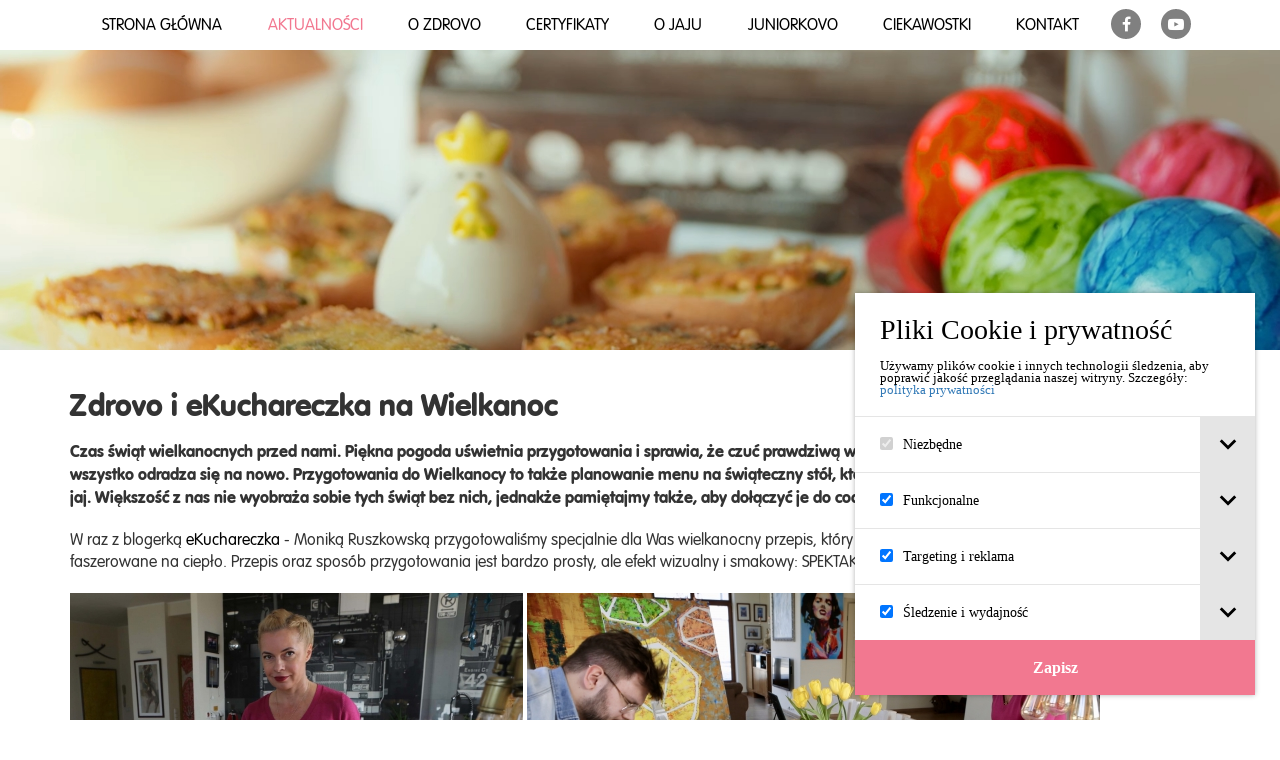

--- FILE ---
content_type: text/html; charset=utf-8
request_url: https://www.zdrovo.pl/aktualnosci/zdrovo-i-ekuchareczka-na-wielkanoc
body_size: 6677
content:
<!DOCTYPE html>

<html lang="pl-PL">

<head>
    <base href="https://www.zdrovo.pl/"><!--[if lte IE 6]></base><![endif]-->
	<title>Zdrovo i eKuchareczka na Wielkanoc  &raquo; ZDROVO</title>
	<meta charset="utf-8">
	<meta name="viewport" content="width=device-width, initial-scale=1.0, maximum-scale=1.0, user-scalable=0">
	<meta http-equiv="Content-Type" content="text/html; charset=utf-8">
    <meta name="generator" content="SilverStripe - https://www.silverstripe.org" />
<meta http-equiv="Content-Type" content="text/html; charset=utf-8" />
	<!--[if lt IE 9]>
 <script src="//html5shiv.googlecode.com/svn/trunk/html5.js"></script>
	<![endif]-->

	<title>Zdrovo i eKuchareczka na Wielkanoc </title>
<meta name="title" content="Zdrovo i eKuchareczka na Wielkanoc " />
<meta name="generator" content="SilverStripe - https://www.silverstripe.org" />
<meta http-equiv="Content-Type" content="text/html; charset=utf-8" />
<meta property="og:locale" content="pl_PL" />
<meta property="og:type" content="article" />
<meta property="og:title" content="Zdrovo i eKuchareczka na Wielkanoc " />
<meta property="og:site_name" content="ZDROVO" />
<meta name="twitter:card" content="summary_large_image" />
<meta name="twitter:title" content="Zdrovo i eKuchareczka na Wielkanoc " />

	<link rel="apple-touch-icon" sizes="57x57" href="themes/zdrovo/dist/img/icons/apple-icon-57x57.png'">
	<link rel="apple-touch-icon" sizes="60x60" href="themes/zdrovo/dist/img/icons/apple-icon-60x60.png">
	<link rel="apple-touch-icon" sizes="72x72" href="themes/zdrovo/dist/img/icons/apple-icon-72x72.png">
	<link rel="apple-touch-icon" sizes="76x76" href="themes/zdrovo/dist/img/icons/apple-icon-76x76.png">
	<link rel="apple-touch-icon" sizes="114x114" href="themes/zdrovo/dist/img/icons/apple-icon-114x114.png">
	<link rel="apple-touch-icon" sizes="120x120" href="themes/zdrovo/dist/img/icons/apple-icon-120x120.png">
	<link rel="apple-touch-icon" sizes="144x144" href="themes/zdrovo/dist/img/icons/apple-icon-144x144.png">
	<link rel="apple-touch-icon" sizes="152x152" href="themes/zdrovo/dist/img/icons/apple-icon-152x152.png">
	<link rel="apple-touch-icon" sizes="180x180" href="themes/zdrovo/dist/img/icons/apple-icon-180x180.png">
	<link rel="icon" type="image/png" sizes="192x192" href="themes/zdrovo/dist/img/icons/android-icon-192x192.png">
	<link rel="icon" type="image/png" sizes="32x32" href="themes/zdrovo/dist/img/icons/favicon-32x32.png">
	<link rel="icon" type="image/png" sizes="96x96" href="themes/zdrovo/dist/img/icons/favicon-96x96.png">
	<link rel="icon" type="image/png" sizes="16x16" href="themes/zdrovo/dist/img/icons/favicon-16x16.png">

	<link rel="manifest" href="./manifest.json">

	<meta name="msapplication-TileColor" content="#ffffff">
	<meta name="msapplication-TileImage" content="themes/zdrovo/dist/img/icons/icons/icons/ms-icon-144x144.png">
	<meta name="theme-color" content="#ffffff">
    
	<!-- Facebook Pixel Code -->
<script>
!function(f,b,e,v,n,t,s)
{if(f.fbq)return;n=f.fbq=function(){n.callMethod?
n.callMethod.apply(n,arguments):n.queue.push(arguments)};
if(!f._fbq)f._fbq=n;n.push=n;n.loaded=!0;n.version='2.0';
n.queue=[];t=b.createElement(e);t.async=!0;
t.src=v;s=b.getElementsByTagName(e)[0];
s.parentNode.insertBefore(t,s)}(window, document,'script',
'https://connect.facebook.net/en_US/fbevents.js');
fbq('init', '150055036917339');
fbq('track', 'PageView');
</script>
<noscript><img height="1" width="1" style="display:none"
src="https://www.facebook.com/tr?id=150055036917339&ev=PageView&noscript=1"
/></noscript>
<!-- End Facebook Pixel Code -->

	<!-- Load Facebook SDK for JavaScript -->
	<div id="fb-root"></div>
	<script>(function(d, s, id) {
		var js, fjs = d.getElementsByTagName(s)[0];
		if (d.getElementById(id)) return;
		js = d.createElement(s); js.id = id;
		js.src = 'https://connect.facebook.net/pl_PL/sdk/xfbml.customerchat.js#xfbml=1&version=v2.12&autoLogAppEvents=1';
		fjs.parentNode.insertBefore(js, fjs);
	}(document, 'script', 'facebook-jssdk'));</script>


	<!-- Global site tag (gtag.js) - Google Analytics -->
	<script async src="https://www.googletagmanager.com/gtag/js?id=UA-126635559-1"></script>
	<script>
		window.dataLayer = window.dataLayer || [];
		function gtag(){dataLayer.push(arguments);}
		gtag('js', new Date());

		gtag('config', 'UA-126635559-1');
	</script>

<link rel="stylesheet" type="text/css" href="/themes/zdrovo/dist/css/app.min.css?m=1612457925" />
</head>
<body class="NewsPage"
      dir="ltr" >
    <div class="preloader-wrapper ">
	<div class="preloader-content ">
		<?xml version="1.0" encoding="UTF-8" standalone="no"?>
		<svg
   xmlns:dc="http://purl.org/dc/elements/1.1/"
   xmlns:cc="http://creativecommons.org/ns#"
   xmlns:rdf="http://www.w3.org/1999/02/22-rdf-syntax-ns#"
   xmlns:svg="http://www.w3.org/2000/svg"
   xmlns="http://www.w3.org/2000/svg"
   height="70.540527"
   width="54.68182"
   id="svg8"
   xml:space="preserve"
   viewBox="0 0 54.68182 70.540527"
   y="0px"
   x="0px"
   fill="none"
   version="1.1"><metadata
     id="metadata14"><rdf:RDF><cc:Work
         rdf:about=""><dc:format>image/svg+xml</dc:format><dc:type
           rdf:resource="http://purl.org/dc/dcmitype/StillImage" /><dc:title></dc:title></cc:Work></rdf:RDF></metadata>
			<defs
     id="defs12" />
			<path
     id="path2" class="fill-anim"
     d="m 53.400309,31.714406 c -1.456,-7.49 -4.521,-13.698 -8.147,-18.934 -0.141,-0.208 -0.281,-0.414 -0.422,-0.617 -10e-4,0 -10e-4,-10e-4 -10e-4,-0.002 -0.134,-0.191 -0.269,-0.382 -0.402,-0.569 -0.011,-0.015 -0.021,-0.028 -0.03,-0.043 -0.123,-0.17 -0.246,-0.339 -0.369,-0.506 -0.021,-0.028 -0.041,-0.057 -0.062,-0.084 -0.14,-0.188 -0.28,-0.376 -0.421,-0.56 -0.155,-0.203 -0.315,-0.4099996 -0.478,-0.6199996 -0.011,-0.015 -0.022,-0.029 -0.034,-0.044 -0.329,-0.424 -0.672,-0.858 -1.027,-1.298 -0.011,-0.014 -0.021,-0.027 -0.033,-0.041 -0.18,-0.222 -0.361,-0.443 -0.547,-0.665 -3.488,-4.259 -7.983,-8.384 -15.527,-7.645 -1.311,0.128 -2.903,0.329 -3.896,0.688 -4.889,1.767 -8.073,5.813 -11.115,9.8539996 -4.3550003,5.787 -7.1970003,11.344 -9.2810003,19.365 -1.12499997,4.331 -1.52599997,8.433 -1.60399997,12.834 -0.144,8.111 3.33799997,14.939 7.95499997,19.448 0,-10e-4 -0.001,-10e-4 -0.001,-10e-4 0.001,0 0.001,10e-4 0.002,10e-4 -10e-4,0 -10e-4,0 -10e-4,0 0.005,0.004 0.009,0.009 0.014,0.014 0.122,0.129 0.245,0.257 0.37,0.384 0.024,0.025 0.051,0.05 0.076,0.075 0.104,0.106 0.211,0.212 0.318,0.316 0.033,0.031 0.066,0.062 0.099,0.094 0.103,0.098 0.204,0.195 0.308,0.291 0.036,0.033 0.073,0.066 0.109,0.1 0.103,0.094 0.205,0.187 0.309,0.277 0.037,0.033 0.075,0.066 0.113,0.099 0.104,0.092 0.209,0.183 0.315,0.271 0.037,0.032 0.075,0.062 0.1120003,0.094 0.108,0.091 0.217,0.181 0.327,0.27 0.036,0.028 0.073,0.058 0.11,0.087 0.112,0.09 0.226,0.179 0.34,0.267 0.035,0.027 0.071,0.054 0.106,0.081 0.118,0.089 0.236,0.178 0.355,0.266 0.033,0.023 0.067,0.048 0.101,0.072 0.123,0.09 0.247,0.178 0.372,0.265 0.031,0.021 0.062,0.043 0.093,0.064 0.13,0.09 0.26,0.178 0.392,0.266 0.028,0.018 0.056,0.036 0.084,0.055 0.136,0.09 0.273,0.178 0.412,0.266 0.024,0.015 0.048,0.03 0.072,0.046 0.144,0.09 0.288,0.178 0.435,0.266 0.02,0.012 0.04,0.024 0.061,0.036 0.151,0.09 0.304,0.179 0.457,0.266 0.017,0.01 0.032,0.019 0.048,0.027 0.159,0.09 0.32,0.179 0.483,0.267 0.01,0.005 0.021,0.011 0.03,0.017 0.17,0.091 0.341,0.18 0.513,0.268 0.004,0.002 0.008,0.004 0.012,0.006 0.179,0.09 0.359,0.18 0.541,0.267 3.884,1.982 8.576,3.178 14.352,2.732 8.468,-0.652 15.444,-5.563 19.365,-10.771 2.646,-3.516 4.875,-8.273 5.386,-13.75 0.434,-4.696 -0.263,-9.653 -1.149,-14.212 z" /></svg>

	</div>
</div>
<nav class="navbar navbar-default navbar-white navbar-fixed-top">
	<div class="container">

		<div class="navbar-header">
			<button type="button" class="navbar-toggle collapsed button" data-toggle="collapse" data-target="#menu"
			        aria-expanded="false">
				<span class="sr-only">Toggle navigation</span>
				<span class="icon-bar"></span>
				<span class="icon-bar"></span>
				<span class="icon-bar"></span>
			</button>
		</div>

		<div class="collapse navbar-collapse menu-wrapper" id="menu">
			<ul class="menu nav ">
                
    
		<li class="link"><a href="/" >Strona główna</a></li>
    

    
		<li class="current"><a href="/aktualnosci/" >Aktualności</a></li>
    

    
		<li class="link"><a href="#o-zdrovo" data-destination="#o-zdrovo">O zdrovo</a></li>
    

    
		<li class="link"><a href="/certyfikaty/" >Certyfikaty</a></li>
    

    
		<li class="link"><a href="#o-jaju" data-destination="#o-jaju">O jaju</a></li>
    

    
		<li class="link"><a href="#juniorkovo" data-destination="#juniorkovo">Juniorkovo</a></li>
    

    
		<li class="link"><a href="#ciekawostki" data-destination="#ciekawostki">Ciekawostki</a></li>
    

    
		<li class="link"><a href="#kontakt" data-destination="#kontakt">Kontakt</a></li>
    




				<li class="icon-menu">
					<a href="https://www.facebook.com/Zdrovo.Jajka/" target="_blank">
                            <span class="icon">
                                <i class="fa fa-facebook" aria-hidden="true"></i>
                            </span>
					</a>
				</li>
				<li class="icon-menu">
					<a href="https://www.youtube.com/channel/UCnZjreEoccdPyHkZxABRlbA" target="_blank">
                            <span class="icon">
                                <i class="fa fa-youtube-play" aria-hidden="true"></i>
                            </span>
					</a>
				</li>
			</ul>

		</div>
	</div>
</nav>

    <section class="news-item-image" style="background: url('/assets/Uploads/3921f887f1/jajka.jpg') no-repeat center center; margin-top: 50px;" id="top"></section>

<div class="container boxes-section">
	<div class="row">
		<div class="col-xs-12">
			<div class="box-wrapper news-wrapper">
				<h1>Zdrovo i eKuchareczka na Wielkanoc </h1>
				<p><strong>Czas świąt wielkanocnych przed nami. Piękna pogoda uświetnia przygotowania i sprawia, że czuć prawdziwą wiosnę. Drzewa i rośliny kwitną, ptaki śpiewają, wszystko odradza się na nowo. Przygotowania do Wielkanocy to także planowanie menu na świąteczny stół, które charakteryzują przede wszystkim potrawy z jaj. Większość z nas nie wyobraża sobie tych świąt bez nich, jednakże pamiętajmy także, aby dołączyć je do codziennego menu.</strong></p><p>W raz z blogerką <a title="eKuchareczka" rel="noopener" href="https://ekuchareczka.pl/" target="_blank">eKuchareczka</a> - Moniką Ruszkowską przygotowaliśmy specjalnie dla Was wielkanocny przepis, który z pewnością wykorzystacie nie tylko na święta - jaja faszerowane na ciepło. Przepis oraz sposób przygotowania jest bardzo prosty, ale efekt wizualny i smakowy: SPEKTAKULARNY!&nbsp;</p><p><img src="/assets/5615aa1de1/zdrovo-making-off-2_low__ResizedImageWzQ1Myw0MDBd.jpg" alt="eKuchareczka i Zdrovo " width="453" height="400" class="leftAlone ss-htmleditorfield-file image" title="zdrovo making off 2 low">&nbsp;<img src="/assets/246dd5671f/fullsizeoutput_39b6__ResizedImageWzU3Myw0MDBd.jpeg" alt="fullsizeoutput 39b6" width="573" height="400" class="leftAlone ss-htmleditorfield-file image" title="fullsizeoutput 39b6"></p><p>fot. Hanami Communications</p><p>Przepis dla 4 osób.</p><p><strong>Co potrzebujemy?<br><br></strong>osiem jaj Zdrovo<br>szczypior <br>trzy łyżki majonezu&nbsp; <br>sól, pieprz do smaku <br>garść bułki tartej <br>trzy łyżki masła klarowanego</p><p><strong>Jak przygotowujemy?</strong></p><p>Jaja w temperaturze pokojowej wkładamy do ciepłej osolonej wody, gotujemy 8 minut, chłodzimy w lodowatej wodzie, osuszamy. Wciąż w skorupkach, ostrożnie kroimy na pół. Najlepszy do tego będzie nóż do chleba. Wydrążamy jaja ze skorupek, zachowując je na później&nbsp;miażdżymy białka łącznie z żółtkami. Siekamy szczypior, dokładamy do jaj razem z majonezem, solimy, pieprzymy, mieszamy. Farszem ostrożnie nadziewamy zachowane skorupki, panierujemy w bułce tartej i smażymy na rozgrzanym klarowanym maśle. Podajemy gorące.&nbsp;</p><a thumbnail="https://i.ytimg.com/vi/0_PIsmDmxfc/hqdefault.jpg" class="leftAlone ss-htmleditorfield-file embed" href="https://www.youtube.com/undefined">https://www.youtube.com/undefined</a><p><br> Życzymy Wam wspniałych, wiosennych i smacznych Świąt Wielkanocnych.</p><p>Zdrovo i eKuchareczka&nbsp;<br>&nbsp;</p>
			</div>
		</div>
	</div>
</div>

<div style="border-top: 1px solid #eee; margin: 60px 0;"></div>

<div class="container boxes-section" style="margin-bottom: 50px;">
	<div class="row">
	
		<div class="col-xs-12 col-md-4">
			<div class="box-wrapper news-box-wrapper" onclick="window.location.href = '/aktualnosci/swiatowy-dzien-jaja-2025-potezne-jajo-pelne-naturalnych-wartosci-odzywczych';">
				
					<div class="first-box"
					     style="background: url('/assets/SDJ25/SDJ25-aktualnosci-v2__FillWzM2MCwxNzBd.png') no-repeat center"></div>
				
				<h3><a href="/aktualnosci/swiatowy-dzien-jaja-2025-potezne-jajo-pelne-naturalnych-wartosci-odzywczych">Światowy Dzień Jaja 2025. Potężne jajo: pełne naturalnych wartości odżywczych. </a></h3>
				<p>Światowy Dzień Jaja obchodzimy na całym świecie w piątek, 10 października 2025 roku.<br />
To coroczne wydarzenie celebruje skromne, ale potężne jajo, oddając cz...</p>
			</div>
		</div>
	
		<div class="col-xs-12 col-md-4">
			<div class="box-wrapper news-box-wrapper" onclick="window.location.href = '/aktualnosci/jajo-i-awokado-z-aromatyczna-kolenrda';">
				
					<div class="first-box"
					     style="background: url('/assets/recykling-jedzonko-04-2025/ZDROVO-2025-04-28-blog-v1__FillWzM2MCwxNzBd.jpg') no-repeat center"></div>
				
				<h3><a href="/aktualnosci/jajo-i-awokado-z-aromatyczna-kolenrda">Jajo i awokado z aromatyczną kolendrą</a></h3>
				<p>Ten przepis to idealne połączenie kremowego awokado z aromatyczną kolendrą i pysznymi jajami. Świetnie sprawdzi się jako lekki lunch, kolacja albo zdrowa p...</p>
			</div>
		</div>
	
		<div class="col-xs-12 col-md-4">
			<div class="box-wrapper news-box-wrapper" onclick="window.location.href = '/aktualnosci/wiosna-na-talerzu-z-potrawami-z-jaj-sezon-fajovo-czas-start';">
				
					<div class="first-box"
					     style="background: url('/assets/wiosna-25-/ZDROVO-2025-03-20-blog-v2__FillWzM2MCwxNzBd.png') no-repeat center"></div>
				
				<h3><a href="/aktualnosci/wiosna-na-talerzu-z-potrawami-z-jaj-sezon-fajovo-czas-start">Wiosna na talerzu z potrawami z jaj. Sezon #fajovo czas start! </a></h3>
				<p>Wiosna to czas świeżości, energii i smacznych, lekkich dań! Po chłodniejszych miesiącach chętnie sięgamy po proste i wartościowe przepisy, które dodają nam...</p>
			</div>
		</div>
	
	</div>
</div>


<style>
    .embed {
        max-width:560px;
        width:100%;
        max-height: 315px;
        height: 100%;
        margin-left:auto;
        margin-right:auto;
    }

    .embed iframe  {
        width:100%!important;
            height: 315px;
    }
</style>


    <footer>
	<div class="container">
		<div class="row">
			<div class="col-xs-12 col-sm-4">
				<p class="footer-text">&copy; Copyrights Zdrovo / FermyWoźniak</p>
			</div>
			<div class="hidden-xs col-sm-8">
				<ul class="footer-list">
					
    
		<li class="link"><a href="/" >Strona główna</a></li>
    

    
		<li class="current"><a href="/aktualnosci/" >Aktualności</a></li>
    

    
		<li class="link"><a href="#o-zdrovo" data-destination="#o-zdrovo">O zdrovo</a></li>
    

    
		<li class="link"><a href="/certyfikaty/" >Certyfikaty</a></li>
    

    
		<li class="link"><a href="#o-jaju" data-destination="#o-jaju">O jaju</a></li>
    

    
		<li class="link"><a href="#juniorkovo" data-destination="#juniorkovo">Juniorkovo</a></li>
    

    
		<li class="link"><a href="#ciekawostki" data-destination="#ciekawostki">Ciekawostki</a></li>
    

    
		<li class="link"><a href="#kontakt" data-destination="#kontakt">Kontakt</a></li>
    


	<li>
        <a href="/polityka-prywatnosci/">Polityka prywatności</a>
	</li>
	<li>
       <a href="#" class="cookie-settings">Cookies</a>
	</li>



				</ul>
			</div>
		</div>
	</div>
</footer>


<div class="cookie-message">
	<div class="container">
		Nasza strona używa cookies. Jeśli na niej zostaniesz, to znaczy, że czujesz się z tym komfortowo. Szczegóły:
		<a href="./polityka-prywatnosci">polityka prywatności</a>.
		<span class="icon pull-right"><i class="fa fa-times close-button" aria-hidden="true"></i></span>
	</div>
</div>
<div class="fb-customerchat"
     attribution=setup_tool
     page_id="327213077758911"
     theme_color="#0047ab"
     logged_in_greeting="Czeœæ! Jak mogê Ci pomóc? #zdrovo"
     logged_out_greeting="Czeœæ! Jak mogê Ci pomóc? #zdrovo">
</div>
<script type="application/javascript" src="/themes/zdrovo/dist/js/libs.min.js?m=1611838340"></script>
<script type="application/javascript" src="/themes/zdrovo/dist/js/cookies.js?m=1612458267"></script>
<script type="application/javascript" src="/themes/zdrovo/dist/js/app.min.js?m=1680772198"></script>
</body>
</html>


--- FILE ---
content_type: application/javascript
request_url: https://www.zdrovo.pl/themes/zdrovo/dist/js/app.min.js?m=1680772198
body_size: 12848
content:
"use strict";
var app = app || {}, windowWidth = $(window).width(), windowHeight = $(window).height();
app = {
    registrationData: {children: [], parentId: null}, init: function () {
        this.hideLoader(), this.handleCookie(), this.initForms(), (new WOW).init(), $("body").hasClass("HomePage") ? this.handleHeader() : this.handlePagePaddding(), this.initOldZdrovo(), this.initCounters(), this.handleSlider()
    }, initOldZdrovo: function () {
        var e = function () {
            o[t].classList.remove("showing"), t = (t + 1) % o.length, o[t].classList.add("showing")
        }, o = document.querySelectorAll(".slides .slide"), t = 0;
        !function () {
            setInterval(e, 15e3), $(".eggs-link-wrapper").click(function () {
                var e = $(this).data("content");
                return $(".egg-item-content").html(e), !1
            }), $("body").hasClass("HomePage") && $(document).on("click", ".menu a", function (e) {
                e.preventDefault();
                $('.navbar-toggle').trigger('click');
                var o = $(this).data("destination");
                console.log(o);
                if (o) {
                    var t = $(o).offset().top;
                    $("html, body").animate({scrollTop: t}, 1500)
                } else window.location = $(this).attr("href")
            }), $(".arrow-down").click(function () {
                var e = $("#o-zdrovo").offset().top;
                $("html, body").animate({scrollTop: e}, 1500)
            }), $(".cookie-message").cookieBar({closeButton: ".close-button"})
        }()
    }, handleSlider: function () {
        var e = $(".slide-progress"), o = $(".cycle-slideshow");
        o.on("cycle-initialized cycle-before", function (o, t) {
            e.stop(!0).css("width", 0)
        }), o.on("cycle-initialized cycle-after", function (t, a) {
            o.is(".cycle-paused") || e.animate({width: "100%"}, a.timeout, "linear")
        }), o.on("cycle-paused", function (o, t) {
            e.stop()
        }), o.on("cycle-resumed", function (o, t, a) {
            e.animate({width: "100%"}, a, "linear")
        })
    }, handlePagePaddding: function () {
        var e = $("header.header");
        $(".wrapper").css("padding-top", e.outerHeight())
    }, handleCookie: function () {
        $(document).on("click", ".cookie-close", function (e) {
            e.preventDefault(), $.ajax({
                method: "POST",
                url: "cookie/set-cookie",
                data: {cookie: !0}
            }).done(function (e) {
                e && $(".cookie-info").slideUp("fast")
            })
        })
    }, handleHeader: function () {
        $(window).scroll(function () {
            var e = $("header.header"), o = $(".hero-section").outerHeight() + 50, t = $(window).scrollTop();
            t >= o ? e.addClass("header-bw") : e.removeClass("header-bw"), t >= 40 ? e.addClass("fade") : t <= 40 && e.removeClass("fade")
        });
        var e = $("header.header"), o = $(".hero-section").outerHeight(), t = $(window).scrollTop();
        t >= o ? e.addClass("header-bw") : e.removeClass("header-bw"), t >= 40 ? e.addClass("fade") : t <= 40 && e.removeClass("fade")
    }, hideLoader: function () {
        var e = $(".preloader-wrapper");
        setTimeout(function () {
            e.addClass("done"), e.one("transitionend", function (o) {
                e.addClass("hidden")
            })
        }, 700)
    }, initForms: function () {
        var e = {beforeSubmit: app.showLoader, success: app.showResponse}, o = $("input.required");
        $.each(o, function (e, o) {
            $(o).parent("label").addClass("required")
        });
        var t = $(".ajax-form");
        $.each(t, function (o, t) {
            $(this).validate({
                submitHandler: function (o) {
                    $(o).ajaxSubmit(e)
                }, highlight: function (e, o) {
                    $(e).hasClass("checkbox") ? $(e).parent(".check-wrapper").addClass(o) : $(e).addClass(o)
                }, unhighlight: function (e, o, t) {
                    $(e).hasClass("checkbox") ? $(e).parent(".check-wrapper").removeClass(o).addClass(t) : $(e).removeClass(o).addClass(t)
                }, errorElement: "span"
            })
        });
        var a = $(".validate-form");
        $.each(a, function (e, o) {
            $(this).validate({
                highlight: function (e, o) {
                    $(e).hasClass("checkbox") ? $(e).parent(".check-wrapper").addClass(o) : $(e).addClass(o)
                }, unhighlight: function (e, o, t) {
                    $(e).hasClass("checkbox") ? $(e).parent(".check-wrapper").removeClass(o).addClass(t) : $(e).removeClass(o).addClass(t)
                }, errorElement: "span"
            })
        })
    }, showResponse: function (e, o, t, a) {
        $("#registerModal .modal-form-wrapper").html(e), app.initForms()
    }, showLoader: function (e, o, t, a) {
        var n = $(".submit-bt"), i = n.data("progress");
        n.text(i).addClass("sending"), $(".loader-wrapper").css("display", "inline-block")
    }, initMap: function () {
        var e = $("#mapbox"), o = e.data("address");
        if (!e.length) return !1;
        o.length || (o = "Łódź (91-315) ul. Ks. Brzóski 8/10");
        var t = new google.maps.Geocoder, a = {
            language: "pl",
            zoom: 17,
            scrollwheel: !1,
            styles: [{
                featureType: "water",
                elementType: "geometry.fill",
                stylers: [{color: "#d3d3d3"}]
            }, {
                featureType: "transit",
                stylers: [{color: "#808080"}, {visibility: "off"}]
            }, {
                featureType: "road.highway",
                elementType: "geometry.stroke",
                stylers: [{visibility: "on"}, {color: "#b3b3b3"}]
            }, {
                featureType: "road.highway",
                elementType: "geometry.fill",
                stylers: [{color: "#ffffff"}]
            }, {
                featureType: "road.local",
                elementType: "geometry.fill",
                stylers: [{visibility: "on"}, {color: "#ffffff"}, {weight: 1.8}]
            }, {
                featureType: "road.local",
                elementType: "geometry.stroke",
                stylers: [{color: "#d7d7d7"}]
            }, {
                featureType: "poi",
                elementType: "geometry.fill",
                stylers: [{visibility: "on"}, {color: "#ebebeb"}]
            }, {
                featureType: "administrative",
                elementType: "geometry",
                stylers: [{color: "#a7a7a7"}]
            }, {
                featureType: "road.arterial",
                elementType: "geometry.fill",
                stylers: [{color: "#ffffff"}]
            }, {
                featureType: "road.arterial",
                elementType: "geometry.fill",
                stylers: [{color: "#ffffff"}]
            }, {
                featureType: "landscape",
                elementType: "geometry.fill",
                stylers: [{visibility: "on"}, {color: "#efefef"}]
            }, {
                featureType: "road",
                elementType: "labels.text.fill",
                stylers: [{color: "#696969"}]
            }, {
                featureType: "administrative",
                elementType: "labels.text.fill",
                stylers: [{visibility: "on"}, {color: "#737373"}]
            }, {featureType: "poi", elementType: "labels.icon", stylers: [{visibility: "off"}]}, {
                featureType: "poi",
                elementType: "labels",
                stylers: [{visibility: "off"}]
            }, {
                featureType: "road.arterial",
                elementType: "geometry.stroke",
                stylers: [{color: "#d6d6d6"}]
            }, {
                featureType: "road",
                elementType: "labels.icon",
                stylers: [{visibility: "off"}]
            }, {}, {featureType: "poi", elementType: "geometry.fill", stylers: [{color: "#dadada"}]}]
        }, n = new google.maps.Map(document.getElementById("mapbox"), a);
        o && t.geocode({address: o}, function (e, o) {
            if (o == google.maps.GeocoderStatus.OK) {
                n.setCenter(e[0].geometry.location);
                var t = new google.maps.Marker({map: n, position: e[0].geometry.location}),
                    a = new google.maps.InfoWindow({content: '<span class="marker-text">NISH Spółka z ograniczoną odpowiedzialnością sp. k.</span>'});
                t.addListener("click", function () {
                    a.open(n, t)
                })
            }
        })
    }, scrollTo: function (e, o) {
        var t = $(e).offset().top;
        o && (t = $(e).offset().top - o), $("html, body").animate({scrollTop: t}, 700)
    }, initCounters: function () {
        $("#counters").visible() && !$("#counters").hasClass("done") && app.countVals(), $(window).scroll(function () {
            $("#counters").visible() && !$("#counters").hasClass("done") && app.countVals()
        })
    }, countVals: function () {
        var e = $("span.val");
        $.each(e, function (e, o) {
            var t = $(o).data("countto");
            $({countNum: 0}).animate({countNum: t}, {
                duration: 700, easing: "linear", step: function () {
                    $(o).text(Math.floor(this.countNum))
                }, complete: function () {
                    $(o).text(t), $("#counters").addClass("done")
                }
            })
        })
    }
}, $(document).ready(function () {
    app.init(), $(window).on("activate.bs.scrollspy", function (e) {
        history.replaceState({}, "", $("a[href^='#']", e.target).attr("href"))
    }), $(".checkbox").change(function () {
        $(this).closest("label").toggleClass("checked", this.checked)
    }), $(".check-all").change(function () {
        this.checked ? ($(".agr-chk").closest("label").addClass("checked"), $(".agr-chk").prop("checked", !0)) : ($(".agr-chk").closest("label").removeClass("checked"), $(".agr-chk").prop("checked", !1))
    }), $(document).on("click", ".add-child-bt", function (e) {
        e.preventDefault();
        var o = $("#registerModal"), t = o.find(".modal-form-wrapper"), a = $(this).data("parentid");
        $.ajax({method: "GET", url: "/form/get-child-form/" + a, dataType: "html"}).done(function (e) {
            t.html(e), o.foundation("open"), app.initForms()
        })
    }), $(document).on("click", ".remove-child", function (e) {
        e.preventDefault();
        var o = $(this).data("childid"), t = ($(this), $("#registerModal")), a = t.find(".modal-form-wrapper");
        $.ajax({method: "POST", url: "/form/delete-child/" + o}).done(function (e) {
            a.html(e)
        }).fail(function (e, o) {
            console.error("Request failed: " + o)
        })
    }), $(document).on("change", ".school-select", function (e) {
        var o = $(this).val(), t = $(".class-select");
        $.ajax({method: "GET", url: "/form/get-school-classes/" + o, dataType: "json"}).done(function (e) {
            $.each(e, function (e, o) {
                t.append("<option value=" + e + ">" + o + "</option>"), t.prop("disabled", !1)
            })
        })
    }), $(document).on("click", ".register-bt", function (e) {
        e.preventDefault(), e.stopPropagation(), console.log("test");
        var o = $("#registerModal"), t = o.find(".modal-form-wrapper");
        $("#loginModal");
        $.ajax({method: "GET", url: "/form/get-register-form", dataType: "html"}).done(function (e) {
            t.html(e), o.foundation("open"), app.initForms()
        })
    }), $(document).on("click", ".faq-itm", function (e) {
        e.preventDefault();
        var o = $(this).find(".answer");
        $(this).hasClass("active") ? (o.slideUp("fast"), $(this).removeClass("active")) : (o.slideDown("fast"), $(this).addClass("active"))
    }), $(".agr-chk").change(function () {
        this.checked || $(".check-all").closest("label").removeClass("checked")
    }), $(document).on("click", ".hamburger-nav", function (e) {
        var o = $("nav.primary"), t = ($(".hd").outerHeight(), $("body")), a = $(window).outerHeight();
        $(this).hasClass("open") ? ($(this).removeClass("open"), o.removeClass("open"), t.removeClass("no-scroll")) : ($(this).addClass("open"), o.css("height", a), o.addClass("open"), t.addClass("no-scroll"), $(window).resize(function () {
            o.css("height", $(window).outerHeight())
        }))
    }), $(document).on("change", ".checkbox", function (e) {
        $(this).closest("label").toggleClass("checked", this.checked)
    }), /Android|webOS|iPhone|iPad|iPod|BlackBerry|IEMobile|Opera Mini/i.test(navigator.userAgent)
});


--- FILE ---
content_type: application/javascript
request_url: https://www.zdrovo.pl/themes/zdrovo/dist/js/cookies.js?m=1612458267
body_size: 23735
content:
(function () {
  'use strict';

  const DEFAULTS = {
    type: 'checkbox',
    prefix: 'cookie-consent',
    append: true,
    appendDelay: 500,
    acceptAllButton: false,
    labels: {
      title: 'Cookies & Privacy',
      description: '<p>This site makes use of third-party cookies. Read more in our <a href="/privacy-policy">privacy policy</a>.</p>',
      button: {
        default: 'Save preferences',
        acceptAll: 'Accept all',
      },
      aria: {
        button: 'Confirm cookie settings',
        tabList: 'List with cookie types',
        tabToggle: 'Toggle cookie tab',
      },
    },
  };

  /**
   * Test is LocalStorage is supported.
   */
  const supportsLocalStorage = () => {
    const test = 'localstorage-test-key';
    try {
      localStorage.setItem(test, test);
      localStorage.removeItem(test);
      return true;
    } catch (e) {
      return false;
    }
  };

  /**
   * Get nested entry from an object by dot string notation: `config.get('foo.bar')`.
   */
  const getEntryByDotString = (object, entryString) => {
    const entries = entryString.replace(/\[(\w+)\]/g, '.$1').replace(/^\./, '').split('.');
    return entries.reduce((acc, entry) => {
      if (acc && entry in acc) {
        return acc[entry];
      }
      return undefined;
    }, object);
  };

  /**
   * Config getter with defaults fallback and warning when required values are missing.
   */
  const Config = settings => {
    return {
      get: (entryString, required = false) => {
        const value = getEntryByDotString(settings, entryString);
        if (!value && required) {
          console.warn(`Required setting '${entryString}' is missing.`);
          return undefined;
        }
        return value === undefined ? getEntryByDotString(DEFAULTS, entryString) : value;
      },
    };
  };

  /**
   * Composer of functions. Will accept 0 or more functions.
   */
  var compose = (...fns) => arg =>
    fns.reduceRight(
      (acc, fn) => fn(acc),
      arg
    );

  /**
   * Check if argument is defined.
   */
  const defined = x => typeof x !== 'undefined';

  /**
   * Convert HTML string to DOM element.
   */
  const htmlToElement = html => {
    const placeholder = document.createElement('div');
    placeholder.innerHTML = html;
    return placeholder.children.length ? placeholder.firstElementChild : undefined;
  };

  /* eslint-disable no-console */

  /**
   * Parse JSON in a safe way.
   */
  const parseJson = json => {
    try {
      return JSON.parse(json);
    } catch (e) {
      if (defined(console)) {
        console.warn(e);
      }
      return undefined;
    }
  };

  /**
   * Call preventDefault on an event object.
   * Might be combined with `tap` to create a chainable utility.
   * See also `preventingDefault`.
   */
  var preventDefault = e => e.preventDefault();

  /**
   * For doing side-effects.
   * The generated function returns whatever argument it receives, and executes the side-effect
   * function in the middle. Handy for chaining logs. For instance:
   *
   * myPromise().then(tap(x => console.log(x))).then(x => ...);
   */
  var tap = f =>
    x => {
      f(x);
      return x;
    };

  /**
   * Function decorator to create event listeners from common functions.
   * Avoids having to specify e.preventDefault() in functions, thus allowing the author to use them
   * outside an event listener context.
   */
  var preventingDefault = f => compose(f, tap(preventDefault));

  /**
   * Register event listeners and dispatch events.
   */
  const EventDispatcher = () => {

    const listeners = {};
    const queue = {};

    /**
     * Dispatch events to a certain listener type, or store them in a queue.
     */
    const dispatch = (type, payload) => {
      if (listeners[type]) {
        listeners[type].forEach(fn => fn(payload));
      } else {
        queue[type] = [...queue[type] || [], payload];
      }
    };

    /**
     * Store listener with callback function per type. Invoke the queue if it exists.
     */
    const add = (type, fn) => {
      listeners[type] = [...listeners[type] || [], fn];
      if (queue[type]) {
        queue[type].forEach(payload => dispatch(type, payload));
        delete queue[type];
      }
    };

    return {
      add,
      dispatch,
      listeners,
    };

  };

  /**
   * Dialog tab list with cookie tabs.
   */
  const DialogTabList = ({ config, preferences }) => {

    const events = EventDispatcher();

    const TYPE = config.get('type');
    const PREFIX = config.get('prefix');

    /**
     * Render cookie tabs.
     */
    const renderTab = ({ id, label, description, required, checked, accepted }, index) => {

      /**
       * Check if the checkbox should be checked:
       *
       * 1. If any preference is saved, use that.
       * 2. If it's explicitly `required` in the settings, mark it checked (ignore
       *    `required: false`, because of #3)
       * 3. Use the `checked` setting.
       */
      const shouldBeChecked = typeof accepted !== 'undefined'
        ? accepted
        : required === true
          ? required
          : checked;

      return `
      <li role="presentation">
        <header class="${PREFIX}__tab">
          <label class="${PREFIX}__option" data-required="${required}">
            <input type="${TYPE === 'radio' ? 'radio' : 'checkbox'}" name="${PREFIX}-input" value="${id}" ${shouldBeChecked ? 'checked' : ''} ${required && TYPE !== 'radio' ? 'disabled' : ''}>
            <span>${label}</span>
          </label>
          <a
            class="${PREFIX}__tab-toggle"
            role="tab"
            id="${PREFIX}-tab-${index}"
            href="#${PREFIX}-tabpanel-${index}"
            aria-controls="${PREFIX}-tabpanel-${index}"
            aria-selected="false"
            aria-label="${config.get('labels.aria.tabToggle')}">
            <svg xmlns="http://www.w3.org/2000/svg" viewBox="0 0 25 16"><path d="M21.5.5l3 3.057-12 11.943L.5 3.557 3.5.5l9 9z"/></svg>
          </a>
        </header>
        <div
          class="${PREFIX}__tab-panel"
          role="tabpanel"
          id="${PREFIX}-tabpanel-${index}"
          aria-labelledby="${PREFIX}-tab-${index}"
          aria-hidden="true">
          <div class="${PREFIX}__tab-description">
            ${description}
          </div>
        </div>
      </li>
    `;
    };

    /**
     * Render cookie tab list.
     */
    const renderTabList = () => {
      const cookies = config.get('cookies', true) || [];
      const cookiesWithState = cookies.map(cookieType => ({
        ...cookieType,
        accepted: preferences.get(cookieType.id)
          ? preferences.get(cookieType.id).accepted
          : undefined,
      }));
      return `
      <ul class="${PREFIX}__tab-list" role="tablist" aria-label="${config.get('labels.aria.tabList')}">
        ${cookiesWithState.map(renderTab).join('')}
      </ul>
    `;
    };

    /**
     * Tab list element.
     */
    const tabList = htmlToElement(renderTabList());

    /**
     * Simple method to get values from cookie checkboxes.
     */
    const getValues = () => {
      const inputs = [...tabList.querySelectorAll('input')];
      return inputs.map(input => ({
        id: input.value,
        accepted: input.checked,
      }));
    };

    /**
     * Handle tab selection.
     */
    const selectTab = ({ tabs, panels, targetTab }) => {
      const controls = targetTab ? targetTab.getAttribute('aria-controls') : '';
      tabs.forEach(tab => tab.setAttribute('aria-selected', tab === targetTab));
      panels.forEach(panel => panel.setAttribute('aria-hidden', controls !== panel.id));
    };

    /**
     * Attach event listener for tab click event.
     */
    const attachTabClickListeners = () => {
      const tabs = [...tabList.querySelectorAll('[role="tab"]')];
      const panels = [...tabList.querySelectorAll('[role="tabpanel"]')];
      tabs.forEach(tab => {
        tab.addEventListener('click', e => {
          e.preventDefault();
          const targetTab = tab.getAttribute('aria-selected') === 'true' ? null : tab;
          selectTab({ tabs, panels, targetTab });
        });
      });
    };

    return {
      init() {
        attachTabClickListeners();
      },
      on: events.add,
      element: tabList,
      getValues,
    };

  };

  /**
   * Dialog which is shown to update cookie preferences.
   */
  const Dialog = ({ config, preferences }) => {

    const tabList = DialogTabList({ config, preferences });
    const events = EventDispatcher();

    const TYPE = config.get('type');
    const PREFIX = config.get('prefix');

    // Only allow the `acceptAllButton` when no preferences have been stored.
    const ACCEPT_ALL_BUTTON = config.get('acceptAllButton') && !preferences.hasPreferences();

    /**
     * Render dialog element.
     */
    const renderDialog = () => {
      return `
      <aside id="${PREFIX}" class="${PREFIX} js-cookie-bar" role="dialog" aria-live="polite" aria-describedby="${PREFIX}-description" aria-hidden="true" tabindex="0">
        <!--googleoff: all-->
        <header class="${PREFIX}__header" id="${PREFIX}-description">
          <h1>${config.get('labels.title')}</h1>
          ${config.get('labels.description')}
        </header>
        <form>
          <button class="${PREFIX}__button" aria-label="${config.get('labels.aria.button')}">
            <span>${config.get('labels.button.default')}</span>
          </button>
        </form>
        <!--googleon: all-->
      </aside>
    `;
    };

    /**
     * Dialog and form elements.
     */
    const dialog = htmlToElement(renderDialog());
    const form = dialog.querySelector('form');
    const button = form.querySelector('button');

    /**
     * Hide/show helpers.
     */
    const hide = () => dialog.setAttribute('aria-hidden', 'true');
    const show = () => dialog.setAttribute('aria-hidden', 'false');

    /**
     * Compose values based on input type, the `acceptAllButton` configuration,
     * any stored preferences and the state of the input options.
     *
     * When an option is checked, the form will just submit. When nothing is checked,
     * it depends on the type and the `acceptAllButton` config setting.
     *
     * - Radio + option checked: success
     * - Radio + nothing checked + has `acceptAllButton`: select first + success
     * - Radio + nothing checked + no `acceptAllButton`: fail
     *
     * - Checkbox + option(s) checked: success
     * - Checkbox + nothing checked + has `acceptAllButton`: select all + success
     * - Checkbox + nothing checked + no `acceptAllButton`: success
     */
    const composeValues = values => {

      // Radio when no option is selected.
      if (TYPE === 'radio' && !values.find(v => v.accepted)) {
        // If the `acceptAllButton` option is configured, select the first option and
        // let the form submit as if the user had selected it.
        if (ACCEPT_ALL_BUTTON) {
          values[0].accepted = true;
          return values;
        }
        // Do not submit if no option is selected and `acceptAllButton` is not configured.
        return [];
      }

      // Checkbox with `acceptAllButton` and no user-choosable option is checked.
      // We compare amount of required options against checked options.
      const requiredCount = config.get('cookies').filter(c => c.required).length;
      const checkedCount = values.filter(v => v.accepted).length;
      const userOptionsChecked = checkedCount > requiredCount;
      if (ACCEPT_ALL_BUTTON && TYPE === 'checkbox' && !userOptionsChecked) {
        return values.map(value => ({
          ...value,
          accepted: true,
        }));
      }

      // Return the values untouched. Happens for:
      // - Radio when an option has been selected.
      // - Checkbox with or without checked option, except the `acceptAllButton` case above.
      return values;

    };

    /**
     * Handle form submits.
     */
    const submitHandler = e => {
      e.preventDefault();

      // Get values based on the rules defined in `composeValues`.
      const values = composeValues(tabList.getValues());
      if (!values) {
        return;
      }

      // Dispatch values and hide the dialog.
      events.dispatch('submit', values);
      hide();
    };

    /**
     * Update button label.
     */
    const updateButtonLabel = label => {
      button.textContent = label;
    };

    return {
      init() {
        // Initialize tab list and append it to the form.
        tabList.init();
        form.insertBefore(tabList.element, form.firstElementChild);

        // Attach submit listener to the form.
        form.addEventListener('submit', preventingDefault(submitHandler));

        // Update initial button label if `acceptAllButton` is set to true,
        // and no cookie preferences have been stored. Also listen for changes
        // in the form, and revert the button back to normal when an option has
        // been selected.
        if (ACCEPT_ALL_BUTTON) {
          updateButtonLabel(config.get('labels.button.acceptAll'));
          form.addEventListener('change', e => {
            updateButtonLabel(config.get('labels.button.default'));
          });
        }
      },
      on: events.add,
      show,
      hide,
      element: dialog,
    };

  };

  const GENERAL_ATTRIBUTE = 'data-cookie-consent';
  const ACCEPTED_STATE_ATTRIBUTE = 'data-cookie-consent-accepted';
  const REJECTED_STATE_ATTRIBUTE = 'data-cookie-consent-rejected';

  /**
   * DOM toggler, which enables conditional script tags or embedded content.
   */
  const DomToggler = config => {

    /**
     * Append a single script.
     * @TODO append it to the same location and re-add classes and attributes.
     */
    const appendScript = script => {
      const newScript = document.createElement('script');
      if (script.src) {
        newScript.src = script.src;
      } else {
        newScript.innerHTML = script.innerHTML;
      }
      document.head.appendChild(newScript);
    };

    /**
     * Enable script tags.
     * Note: scripts are not removed for the current view when preferences are updated.
     */
    const toggleScripts = ({ id, accepted }) => {
      if (!accepted) {
        return;
      }
      const scripts = document.documentElement.querySelectorAll(`script[${GENERAL_ATTRIBUTE}="${id}"]`);
      [...scripts].forEach(script => {
        appendScript(script);
        script.parentNode.removeChild(script);
      });
    };

    /**
     * Show a single iframe.
     */
    const showIframe = iframe => {
      const src = iframe.getAttribute('data-src');
      if (src) {
        iframe.setAttribute('src', src);
        iframe.removeAttribute('data-src');
      }
    };

    /**
     * Hide a single iframe.
     */
    const hideIframe = iframe => {
      const src = iframe.getAttribute('src');
      if (src) {
        iframe.setAttribute('data-src', src);
        iframe.removeAttribute('src');
      }
    };

    /**
     * Show conditional iframes based on wanted state.
     */
    const toggleConditionalIframes = ({ id, accepted }) => {
      const iframes = document.body.querySelectorAll(`iframe[${GENERAL_ATTRIBUTE}="${id}"]`);
      [...iframes].forEach(el => accepted ? showIframe(el) : hideIframe(el));
    };

    /**
     * Show a single element.
     */
    const showElement = el => {
      el.style.display = '';
      el.removeAttribute('aria-hidden');
      el.removeAttribute('hidden');
    };

    /**
     * Hide a single element.
     */
    const hideElement = el => {
      el.style.display = 'none';
      el.setAttribute('aria-hidden', 'true');
    };

    /**
     * Show conditional elements based on wanted state.
     */
    const toggleConditionalElements = ({ id, accepted }) => {
      const accepts = document.body.querySelectorAll(`[${ACCEPTED_STATE_ATTRIBUTE}="${id}"]`);
      const rejects = document.body.querySelectorAll(`[${REJECTED_STATE_ATTRIBUTE}="${id}"]`);
      [...accepts].forEach(el => accepted ? showElement(el) : hideElement(el));
      [...rejects].forEach(el => accepted ? hideElement(el) : showElement(el));
    };

    return {
      toggle: preferences => {
        const cookies = config.get('cookies') || [];
        cookies.forEach(type => {
          const accepted = preferences.getState(type.id);
          toggleScripts({ id: type.id, accepted });
          toggleConditionalElements({ id: type.id, accepted });
          toggleConditionalIframes({ id: type.id, accepted });
        });
      },
    };

  };

  /**
   * Store items in LocalStorage.
   */
  const Storage = () => {

    const storageModule = supportsLocalStorage() ? window.localStorage : {
      attributes: {},
      setItem(key, val) {
        this.attributes[key] = val;
      },
      getItem(key) {
        return this.attributes[key];
      },
    };

    const get = (key, value) => storageModule.getItem(key, value);
    const set = (key, value) => storageModule.setItem(key, value);
    const has = key => storageModule.getItem(key) !== null;

    return {
      get,
      set,
      has,
    };

  };

  const KEY_SUFFIX = 'preferences';

  /**
   * Normalize cookie preferences and set/get from Storage.
   */
  const Preferences = prefix => {

    const KEY = `${prefix}-${KEY_SUFFIX}`;

    const storage = Storage();

    const getAll = () => parseJson(storage.get(KEY)) || [];
    const get = id => getAll().find(type => type.id === id);
    const getState = id => get(id) && get(id).accepted;
    const hasPreferences = () => storage.has(KEY) && getAll().length;
    const store = (cookies = []) => storage.set(KEY, JSON.stringify(cookies));

    return {
      get,
      getAll,
      getState,
      hasPreferences,
      store,
    };

  };

  /**
   * Main constructor, which provides the API to the outside.
   */
  const CookieConsent = settings => {

    // Show warning when settings are missing.
    if (typeof settings !== 'object' || !Object.keys(settings).length) {
      console.warn(`No settings specified.`);
    }

    // Construct 'classes'.
    const config = Config(settings);
    const preferences = Preferences(config.get('prefix'));
    const dialog = Dialog({ config, preferences });
    const domToggler = DomToggler(config);
    const events = EventDispatcher();

    // Update initial content.
    domToggler.toggle(preferences);

    const updatePreference = (cookies) => {
      preferences.store(cookies);
      events.dispatch('update', preferences.getAll());
      domToggler.toggle(preferences);
    };

    // Initialize dialog and bind `submit` event.
    dialog.init();
    dialog.on('submit', updatePreference);

    // Append dialog to the DOM, if this is not explicitly prevented.
    if (config.get('append') !== false) {
      const appendEl = document.querySelector('main') || document.body.firstElementChild;
      const container = appendEl ? appendEl.parentNode : document.body;
      container.insertBefore(dialog.element, appendEl);
    }

    // Show the dialog when no preferences are found. If found, fire the `update` event.
    if (preferences.hasPreferences()) {
      events.dispatch('update', preferences.getAll());
    } else {
      // Show the dialog. Invoked via a timeout, to ensure it's added in the next cycle
      // to cater for possible transitions.
      window.setTimeout(() => dialog.show(), config.get('appendDelay'));
    }

    return {
      getDialog: () => dialog.element,
      hideDialog: dialog.hide,
      showDialog: dialog.show,
      isAccepted: preferences.getState,
      getPreferences: preferences.getAll,
      on: events.add,
      updatePreference,
    };

  };

  const pl = {
      cookies: [
          {
              id: 'necessary',
              label: 'Niezbędne',
              description: 'Te pliki cookie są niezbędne do świadczenia usług dostępnych za pośrednictwem naszej strony internetowej i umożliwienia korzystania z niektórych funkcji naszej strony internetowej.\n' +
                  '\n' +
                  'Bez tych plików cookie nie możemy zapewnić usług na naszej stronie internetowej.',
              required: true,
              checked: true
          },
          {
              id: 'functional',
              label: 'Funkcjonalne',
              description: 'Te pliki cookie służą do bardziej spersonalizowanego korzystania z naszej strony internetowej i do zapamiętywania wyborów dokonywanych podczas korzystania z naszej strony internetowej.\n' +
                  '\n' +
                  'Na przykład możemy używać funkcjonalnych plików cookie do zapamiętywania preferencji językowych lub zapamiętywania danych logowania.',
              checked: true,
          },
          {
              id: 'marketing',
              label: 'Targeting i reklama',
              description: 'Te pliki cookie służą do wyświetlania reklam, które mogą Cię zainteresować na podstawie Twoich zwyczajów przeglądania.\n' +
                  '\n' +
                  'Pliki te tworzone przez naszych dostawców treści i/lub reklam, mogą łączyć informacje zebrane z naszej strony z innymi informacjami, które gromadzili niezależnie w związku z działaniami przeglądarki internetowej w ich sieci witryn.\n' +
                  '\n' +
                  'Jeśli zdecydujesz się usunąć lub wyłączyć te pliki cookie, reklamy nadal będą wyświetlane, ale mogą one nie być odpowiednie dla Ciebie.',
              checked: true,
          },
          {
              id: 'analytics',
              label: 'Śledzenie i wydajność',
              description: 'Te pliki cookie służą do zbierania informacji w celu analizy ruchu na naszej stronie internetowej i sposobu, w jaki użytkownicy korzystają z naszej strony internetowej.\n' +
                  '\n' +
                  'Na przykład te pliki cookie mogą śledzić takie rzeczy, jak czas spędzony na stronie lub odwiedzane strony, co pomaga nam zrozumieć, w jaki sposób możemy ulepszyć naszą witrynę internetową.\n' +
                  '\n' +
                  'Informacje zebrane przez te pliki nie identyfikują żadnego konkretnego użytkownika.',
              checked: true,
          },
      ],
      labels: {
          title: 'Pliki Cookie i prywatność',
          description: '<p>Używamy plików cookie i innych technologii śledzenia, aby poprawić jakość przeglądania naszej witryny. Szczegóły: <a href="/polityka-prywatnosci">polityka prywatności</a> </p>',
          // Button labels based on state and preferences.
          button: {
              // The default button label.
              default: 'Zapisz',
              // Shown when `acceptAllButton` is set, and no option is selected.
              acceptAll: 'Akceptuj wszystko',
          },
          // ARIA labels to improve accessibility.
          aria: {
              button: 'Zatwierdź ustawienia',
              tabList: 'Lista plików cookie',
              tabToggle: 'Przełącz zakładkę cookie',
          },
      }
  };

  /*import "core-js/stable";
  import "regenerator-runtime/runtime";*/
  /*import de from './lang/de';
  import en from './lang/en';*/

  function cookies()
  {
      //const langTag = document.getElementsByTagName('body')[0].getAttribute('data-lang');
      const lang = pl;

      const cookieConsent = CookieConsent(lang);

      const cookieOpener = document.getElementsByClassName('cookie-settings')[0];

      cookieOpener.addEventListener('click', function(e) {
          e.preventDefault();
          cookieConsent.showDialog();
      }, false);

      return cookieConsent;
  }
  window.addEventListener('load', function () {
      cookies();
  });

}());
